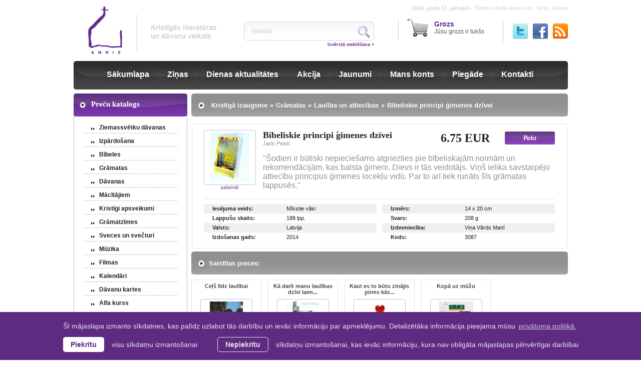

--- FILE ---
content_type: text/html; charset=UTF-8
request_url: https://www.amnis.lv/lv/kristiga-izaugsme/gramatas/page-8/Attiecibas/bibeliskie-principi-gimenes-dzivei
body_size: 5155
content:
<!DOCTYPE html>
<html lang="lv"> 
<head> 
	<meta charset="UTF-8">
	<meta name="keywords" content="kristīgs, literatūra, dāvanas, mūzika, veikals, baptistu, katoļu, luterāņu, pareizticīgo, baznīca, oblātes, sakrālie, biķeri, bībele, bībeles, bērnu grāmatas, kristīgā literatūra, mācītāja apģērbs, bērnu bībele, Kristīgās literatūras un mūzikas interneta veikals, Kristīgās grāmatas, literatūra, Kristīgais e-veikals, Kristīgo grāmatu veikals, Kristīgā grāmatnīca, kristīgas grāmatas, kristīga grāmata, grāmatas" />
	<title id="pageTitle">AMNIS - kristīgās literatūras un dāvanu veikals | Bībeliskie principi ģimenes dzīvei</title>
	<!--<script type="text/javascript" src="/jquery-1.4.1.min.js"></script>-->
	<script type="text/javascript" src="/js/jquery-1.9.1.min.js"></script>
	<script type="text/javascript" src="/js/jquery-migrate-1.2.1.min.js"></script>
	
	<script type="text/javascript" src="/init.js?v=1.0.3"></script>	
	<link rel="stylesheet" type="text/css" href="/style.css?v=1.0.4" />
	<meta name="google-site-verification" content="kxKh2T4bUGdU0imIIwnx-feLdXU1JvzQJdzBYZwWQI0" />
	<meta name="google-site-verification" content="SEf97rziCQnTWTymvLPf2SaBRd8T_9lGGnd3Eso_fw8" />
	<link href="/amnis-zinas" type="application/rss+xml" rel="alternate" title="Amnis - ziņas" />
	<link href="/amnis-dienas-lozungi" type="application/rss+xml" rel="alternate" title="Amnis - dienas lozungi" />
	<link rel="shortcut icon" type="image/x-icon" href="/favicon.ico" />

	<script type="text/javascript" src="/fancybox/jquery.mousewheel-3.0.2.pack.js"></script> 
	<script type="text/javascript" src="/fancybox/jquery.fancybox-1.3.1.js"></script> 
	<link rel="stylesheet" type="text/css" href="/fancybox/jquery.fancybox-1.3.1.css" media="screen" /> 
	<!--[if IE]>
	<link rel="stylesheet" type="text/css" href="/style-ie.css" />
	<![endif]--> 

	<link rel="stylesheet" type="text/css" href="//cdnjs.cloudflare.com/ajax/libs/cookieconsent2/3.0.3/cookieconsent.min.css" />
	<script src="//cdnjs.cloudflare.com/ajax/libs/cookieconsent2/3.0.3/cookieconsent.min.js"></script>
	<script>
		initCookieConsent();
	</script>

	<!-- Google tag (gtag.js) -->
	<script async src="https://www.googletagmanager.com/gtag/js?id=G-JKWDQN4KJ1"></script>
	<script>
		window.dataLayer = window.dataLayer || [];
		function gtag(){dataLayer.push(arguments);}
		gtag('js', new Date());
		gtag('config', 'G-JKWDQN4KJ1');
	</script>
</head> 
<body>
	<div class="wrapper head">
		<div class="logo">
			<a id="logo-link" href="/lv/sakumlapa">
				<img alt="AMNIS - kristīgās literatūras un dāvanu veikals" src="/img/top-logo.jpg" />
				<img alt="AMNIS - kristīgās literatūras un dāvanu veikals" src="/img/logo-text.jpg" />
			</a>
		</div>
		
		<div class="tools">
			<div class="top">
				<span>2026. gada 17. janvāris</span>
				Šodien vārda dienu svin:  Tenis, Dravis
			</div>
			<div class="blocks">
				<div class="social">
					<a rel="nofollow" href="/amnis-zinas" class="twitter"></a>
					<a rel="nofollow" href="http://www.facebook.com/amnis.lv" class="facebook target-blank"></a>
					<a rel="nofollow" href="http://twitter.com/amnis_lv" class="rss target-blank"></a>
				</div>
				<div class="cart" id="cart">
					<a href="/lv/grozs">
						<span>Grozs</span>
						<br />
						Jūsu grozs ir tukšs
					</a>
				</div>
				<div class="search">
					<div id="advanced">
						<form method="post" action="/lv/meklet">
						<span>
							<input class="mekleet input-text" id="advSearch" type="text" name="q" rel="Meklēt" value="Meklēt" />
							<input type="hidden" name="filter" value="" id="search_filter" />
							<div id="selectDropDown" class="select">
								<div>--- izvēlēties ---</div>
								<ul class="dropdown">
									<li style="padding-left: 8px;" rel="">--- izvēlēties ---</li>
									<li rel="title">&nbsp;&nbsp;&nbsp;Nosaukuma</li>
									<li rel="author">&nbsp;&nbsp;&nbsp;Autora</li>
									<li rel="isbn">&nbsp;&nbsp;&nbsp;Koda</li>
									<li rel="price">&nbsp;&nbsp;&nbsp;Cenas</li>
									<li rel="publisher">&nbsp;&nbsp;&nbsp;Izdevniecības</li>
									<li rel="year">&nbsp;&nbsp;&nbsp;Gada</li>
									<li rel="note">&nbsp;&nbsp;&nbsp;Apraksta</li>
								</ul>
							</div>
							<label>Meklēt pēc</label>
							<a href="#" class="close-advanced">Aizērt</a>
							<input type="submit" class="input-submit" value="Meklēt" />
						</span>
						</form>
					</div>
					<form method="post" id="searchForm" action="/lv/meklet">
					<div>
						<input class="mekleet input-text" type="text" id="searchField" rel="Meklēt" name="q" value="Meklēt" />
						<input type="submit" class="input-submit" value="" />
					</div>
					<a class="show-advanced" href="#">Izvērstā meklēšana &gt;</a>
					</form>
				</div>
			</div>
		</div>
		
	</div>
	<div class="wrapper menu">
		<div class="menu-left">
			<div class="menu-right">
				<nav>
				<ul id="mainmenu">
					
					<li><a class="first" href="/lv/sakumlapa">Sākumlapa</a></li>
					
					<li><a class="" href="/lv/zinas">Ziņas</a></li>
					
					<li><a class="" href="/lv/dienas_aktualitates">Dienas aktualitātes</a></li>
					
					<li><a class="" href="/lv/ipasais-piedavajums">Akcija</a></li>
					
					<li><a class="" href="/lv/jaunumi">Jaunumi</a></li>
					
					<li><a class="" href="/lv/mans-konts">Mans konts</a></li>
					
					<li><a class="" href="/lv/piegade">Piegāde</a></li>
					
					<li><a class="last" href="/lv/kontakti">Kontakti</a></li>
					
				</ul>
				</nav>			
			</div>
		</div>
	</div>
	
	<div class="wrapper body">
		<div class="left">
		
			
			<div class="leftside-block catalog">
				<div class="head"><h2>Preču katalogs</h2></div>
				<div class="body">
					<div class="inner">
					<div class="content">
						<ul class="catalog-menu">
						
						<li>
							<a href="/zsv2012">Ziemassvētku dāvanas</a>
							
						</li>
						
						<li>
							<a href="/Izpardosana">Izpārdošana</a>
							
						</li>
						
						<li>
							<a href="/bibeles">Bībeles</a>
							
							<ul class="submenu" style="display: none;">
								
								<li>
								<a href="/bibeles/bibeles-lat-val">Bībeles latv. val.</a>
								
								</li>
								
								<li>
								<a href="/bibeles/bibeles-anglu-val">Bībeles citās val.</a>
								
								</li>
								
								<li>
								<a href="/bibeles/bibeles-krievu-val">Bībeles krievu val.</a>
								
								</li>
								
								<li>
								<a href="/bibeles/bernu-bibeles">Bībeles bērniem</a>
								
								</li>
								
								<li>
								<a href="/bibeles/antikas-gramatas">Antīkas grāmatas</a>
								
								</li>
								
							</ul>
							
						</li>
						
						<li>
							<a href="/gramatas">Grāmatas</a>
							
							<ul class="submenu" style="display: none;">
								
								<li>
								<a href="/gramatas/Attiecibas">Laulība un attiecības</a>
								
								</li>
								
								<li>
								<a href="/gramatas/kristibas">Kristībās</a>
								
								</li>
								
								<li>
								<a href="/gramatas/berniem">Bērniem</a>
								
								</li>
								
								<li>
								<a href="/gramatas/bibeles-studijas">BĪBELES STUDIJAS</a>
								
								<ul class="subsubmenu" style="display: none;">
								
								<li><a href="/gramatas/bibeles-studijas/enciklopedijas">Enciklopēdijas</a></li>
								
								<li><a href="/gramatas/bibeles-studijas/kartes">Kartes</a></li>
								
								<li><a href="/gramatas/bibeles-studijas/komentari">Komentāri</a></li>
								
								<li><a href="/gramatas/bibeles-studijas/vardnicas">Vārdnīcas</a></li>
								
								<li><a href="/gramatas/bibeles-studijas/metodiskie-materiali">Metodes Bībeles apguvei</a></li>
								
								</ul>
								
								</li>
								
								<li>
								<a href="/gramatas/Dieva-iepazisana">Dieva iepazīšana</a>
								
								</li>
								
								<li>
								<a href="/gramatas/dzeja">Dzeja</a>
								
								</li>
								
								<li>
								<a href="/gramatas/dzives-stasti">Dzīvesstāsti</a>
								
								</li>
								
								<li>
								<a href="/gramatas/ikdienas_lasijumi">Ikdienas lasījumi</a>
								
								</li>
								
								<li>
								<a href="/gramatas/lugsanas">Lūgšanas</a>
								
								</li>
								
								<li>
								<a href="/gramatas/kristiga-izaugsme">Kristīgā izaugsme</a>
								
								</li>
								
								<li>
								<a href="/gramatas/rokasgramatas">Rokasgrāmatas</a>
								
								</li>
								
								<li>
								<a href="/gramatas/sevis-pilnveidosana">Sevis pilnveidošana</a>
								
								</li>
								
								<li>
								<a href="/gramatas/skolotajiem">Skolotājiem</a>
								
								</li>
								
								<li>
								<a href="/gramatas/vecakiem">Vecākiem</a>
								
								</li>
								
								<li>
								<a href="/gramatas/viriesiem">Vīriešiem</a>
								
								</li>
								
								<li>
								<a href="/gramatas/dieva-speks-darbiba">Dieva spēks darbībā</a>
								
								</li>
								
								<li>
								<a href="/gramatas/kristiga-etika-un-zinatne">Kristīgā ētika un zinātne</a>
								
								</li>
								
								<li>
								<a href="/gramatas/sprediki">Sprediķi</a>
								
								</li>
								
								<li>
								<a href="/gramatas/eng">Angļu valodā</a>
								
								</li>
								
								<li>
								<a href="/gramatas/sievietem">Sievietēm</a>
								
								</li>
								
								<li>
								<a href="/gramatas/evangelizacija">Evaņģelizācijai</a>
								
								</li>
								
								<li>
								<a href="/gramatas/finanses">Finanses</a>
								
								</li>
								
								<li>
								<a href="/gramatas/Dziedinasana-un-atbrivosana">Dziedināšana un atbrīvošana</a>
								
								</li>
								
								<li>
								<a href="/gramatas/krievu_valoda">Krievu valodā</a>
								
								</li>
								
							</ul>
							
						</li>
						
						<li>
							<a href="/davanas">Dāvanas</a>
							
							<ul class="submenu" style="display: none;">
								
								<li>
								<a href="/davanas/aksesuari">Aksesuāri</a>
								
								</li>
								
								<li>
								<a href="/davanas/Breloki">Atslēgu piekariņi</a>
								
								</li>
								
								<li>
								<a href="/davanas/autosikumi">Autosīkumi</a>
								
								</li>
								
								<li>
								<a href="/davanas/davanas-berniem">Dāvanas bērniem</a>
								
								</li>
								
								<li>
								<a href="/davanas/kancelejas-preces">Kancelejas preces</a>
								
								</li>
								
								<li>
								<a href="/davanas/kruzites.trauki">Krūzītes, trauki</a>
								
								</li>
								
								<li>
								<a href="/davanas/rotaslietas">Rotaslietas</a>
								
								</li>
								
								<li>
								<a href="/davanas/stikla-ramisi">Dekori</a>
								
								</li>
								
								<li>
								<a href="/davanas/uzlimes">Uzlīmes</a>
								
								</li>
								
								<li>
								<a href="/davanas/citi">Citi</a>
								
								</li>
								
							</ul>
							
						</li>
						
						<li>
							<a href="/macitajiem">Mācītājiem</a>
							
							<ul class="submenu" style="display: none;">
								
								<li>
								<a href="/macitajiem/sakralie-trauki">Sakrālie trauki</a>
								
								</li>
								
								<li>
								<a href="/macitajiem/Kolarkrekli">Amattērpi</a>
								
								</li>
								
								<li>
								<a href="/macitajiem/stolas">Stolas</a>
								
								</li>
								
							</ul>
							
						</li>
						
						<li>
							<a href="/kartinas">Kristīgi apsveikumi</a>
							
						</li>
						
						<li>
							<a href="/gramatzimes">Grāmatzīmes</a>
							
						</li>
						
						<li>
							<a href="/sveces">Sveces un svečturi</a>
							
						</li>
						
						<li>
							<a href="/muzika">Mūzika</a>
							
						</li>
						
						<li>
							<a href="/filmas">Filmas</a>
							
						</li>
						
						<li>
							<a href="/kalendari">Kalendāri</a>
							
						</li>
						
						<li>
							<a href="/davanu-kartes">Dāvanu kartes</a>
							
						</li>
						
						<li class="last">
							<a href="/alfakurss">Alfa kurss</a>
							
						</li>
						
						</ul>
					</div>
					</div>
				</div>
			</div>
			
			
			<div class="leftside-block supply">
				<div class="head"><h2><a title="Akcija" href="/ipasais-piedavajums">Akcija</a></h2></div>
				<div class="body">
					<div class="inner">
					<div class="content">
						<h2><a title="1. Mozus grāmatas skaidrojums IV" href="/komentari/bibeles-studijas/gramatas/1-mozus-gramatas-skaidrojums-iv">1. Mozus grāmatas skaidrojums IV</a></h2>
						<div class="product-block">
							<div class="frame">
								<a title="" style="background: url('/catalog/104/thumb/4936.jpg') no-repeat center center;" href="/komentari/bibeles-studijas/gramatas/1-mozus-gramatas-skaidrojums-iv">&nbsp;</a>
							</div>
							<div class="info">
								<span style="text-decoration:line-through">9.25&nbsp;EUR</span>
								<!--<span style="text-decoration:line-through">&nbsp;Ls</span>-->
								<br />
								6.69&nbsp;EUR </br><span style="color: #a6a6a6;"> Ls</span>
							</div>
						</div>
					</div>
					</div>
				</div>
			</div>
			

			
			
		</div>
		<div class="center">
		



<div class="bread-crumbs">
	<div class="left"><div class="right"><div><a href="/kristiga-izaugsme">Kristīgā izaugsme</a>&raquo;<a href="/kristiga-izaugsme/gramatas">Grāmatas</a>&raquo;<a href="/kristiga-izaugsme/gramatas/Attiecibas">Laulība un attiecības</a>&raquo;<h2>Bībeliskie principi ģimenes dzīvei</h2></div></div></div>
</div>
<div class="main-block">
	<div class="head">
		<div class="foot good">
			<div class="middle">
				<div class="description">
					
					<div class="frame">
						<a class="popup" href="/item-gallery/1625" style="background: url('/catalog/1625/thumb/DSC_7639.JPG') no-repeat center center;">
						
						
						</a>
						<a class="under-frame" href="/item-gallery/1625">palielināt</a>
					</div>
					
					<div class="first-row">
						<div>
							<h1>Bībeliskie principi ģimenes dzīvei</h1>
							<span>Jarls Peisti</span>
						</div>
						<div class="price">
							
							<a class="button-large add-to-cart" style="padding-top: 6px; height: 20px;" rel="1625" href="#">Pirkt</a>
							6.75 EUR
							<div style="clear: both;"></div>
							
						</div>
					</div>
					<font size="3">''Šodien ir būtiski nepieciešams atgriezties pie bībeliskajām normām un rekomendācijām, kas balsta ģimeni. Dievs ir tās veidotājs. Viņš ielika savstarpējo attiecību principus ģimenes locekļu vidū. Par to arī tiek runāts šīs grāmatas lappusēs.''</font>
				</div>

				

				
				<ul id="details">
				<li class="dark left"><label>Iesējuma veids:</label><span>Mīkstie vāki</span></li><li class="dark right"><label>Izmērs:</label><span>14 x 20 cm</span></li><li class="left"><label>Lappušu skaits:</label><span>188 lpp.</span></li><li class="right"><label>Svars:</label><span>208 g</span></li><li class="dark left"><label>Valsts:</label><span>Latvija</span></li><li class="dark right"><label>Izdevniecība:</label><span>Viņa Vārds Manī</span></li><li class="left"><label>Izdošanas gads:</label><span>2014</span></li><li class="right"><label>Kods:</label><span>3087</span></li>
				</ul>
				
			</div>
		</div>
	</div>
</div>


<div class="bread-crumbs">
	<div class="left"><div class="right"><div>Saistītas preces:</div></div></div>
</div>
<div class="product-list">
	
	<div class="small-product">
		<div class="top"></div>
		<a href="/Attiecibas/gramatas/cels-lidz-laulibai">Ceļš līdz laulībai</a>
		<div class="frame">
			<a title="" href="/Attiecibas/gramatas/cels-lidz-laulibai" style="background: url('/catalog/1366/thumb/cels lidz laulibai000,1.jpg') no-repeat center center;">
			
			
			</a>
		</div>
		<div class="bottom"></div>
	</div>
	
	<div class="small-product">
		<div class="top"></div>
		<a href="/Attiecibas/gramatas/ka-darit-manu-laulibas-dzivi-laimigu">Kā darīt manu laulības dzīvi laim...</a>
		<div class="frame">
			<a title="" href="/Attiecibas/gramatas/ka-darit-manu-laulibas-dzivi-laimigu" style="background: url('/catalog/522/thumb/3488.jpg') no-repeat center center;">
			
			
			</a>
		</div>
		<div class="bottom"></div>
	</div>
	
	<div class="small-product">
		<div class="top"></div>
		<a href="/Attiecibas/gramatas/kaut-es-to-butu-zinajis-pirms-kazam">Kaut es to būtu zinājis pirms kāz...</a>
		<div class="frame">
			<a title="" href="/Attiecibas/gramatas/kaut-es-to-butu-zinajis-pirms-kazam" style="background: url('/catalog/1445/thumb/kaut es to būtu zinājis pirms kāzā.jpg') no-repeat center center;">
			
			
			</a>
		</div>
		<div class="bottom"></div>
	</div>
	
	<div class="small-product">
		<div class="top"></div>
		<a href="/Attiecibas/gramatas/kopa-uz-muzu">Kopā uz mūžu</a>
		<div class="frame">
			<a title="" href="/Attiecibas/gramatas/kopa-uz-muzu" style="background: url('/catalog/297/thumb/kopa uz muzhu.jpg') no-repeat center center;">
			
			
			</a>
		</div>
		<div class="bottom"></div>
	</div>
	
</div>







<div class="fb-comments" data-href="http://www.amnis.lv/lv/kristiga-izaugsme/gramatas/page-8/Attiecibas/bibeliskie-principi-gimenes-dzivei" data-width="720"></div>
<div id="fb-root"></div>
<script>(function(d, s, id) {
  var js, fjs = d.getElementsByTagName(s)[0];
  if (d.getElementById(id)) return;
  js = d.createElement(s); js.id = id;
  js.src = "//connect.facebook.net/lv_LV/all.js#xfbml=1&appId=593628797336196";
  fjs.parentNode.insertBefore(js, fjs);
}(document, 'script', 'facebook-jssdk'));</script>

<script src="http://connect.facebook.net/en_US/all.js#xfbml=1"></script><fb:like href="http://www.amnis.lv/lv/kristiga-izaugsme/gramatas/page-8/Attiecibas/bibeliskie-principi-gimenes-dzivei"></fb:like>
</br>
<a href="https://twitter.com/share" class="twitter-share-button">Dalīties</a>
<script>!function(d,s,id){var js,fjs=d.getElementsByTagName(s)[0],p=/^http:/.test(d.location)?'http':'https';if(!d.getElementById(id)){js=d.createElement(s);js.id=id;js.src=p+'://platform.twitter.com/widgets.js';fjs.parentNode.insertBefore(js,fjs);}}(document, 'script', 'twitter-wjs');</script>






		</div>
	</div>
	<div class="wrapper foot">
		<div class="right">
			<div class="left">
				<div class="footer-menu">
					<ul>
					
						<li><a title="Ziemassvētku dāvanas" href="/lv/zsv2012">Ziemassvētku dāvanas</a></li>
						
					
						<li><a title="Izpārdošana" href="/lv/Izpardosana">Izpārdošana</a></li>
						
					
						<li><a title="Bībeles" href="/lv/bibeles">Bībeles</a></li>
						
					
						<li><a title="Grāmatas" href="/lv/gramatas">Grāmatas</a></li>
						
					
						<li><a title="Dāvanas" href="/lv/davanas">Dāvanas</a></li>
						
					
						<li><a title="Mācītājiem" href="/lv/macitajiem">Mācītājiem</a></li>
						
					
						<li><a title="Kristīgi apsveikumi" href="/lv/kartinas">Kristīgi apsveikumi</a></li>
						
					
						<li><a title="Grāmatzīmes" href="/lv/gramatzimes">Grāmatzīmes</a></li>
						
					
						<li><a title="Sveces un svečturi" href="/lv/sveces">Sveces un svečturi</a></li>
						
					
						<li><a title="Mūzika" href="/lv/muzika">Mūzika</a></li>
						
					
						<li><a title="Filmas" href="/lv/filmas">Filmas</a></li>
						
					
						<li><a title="Kalendāri" href="/lv/kalendari">Kalendāri</a></li>
						
					
						<li><a title="Dāvanu kartes" href="/lv/davanu-kartes">Dāvanu kartes</a></li>
						
					
						<li><a title="Alfa kurss" href="/lv/alfakurss">Alfa kurss</a></li>
						
					
					</ul>
				</div>
				<div class="copyright">Visas tiesības rezervētas &copy; SIA Amnis 2026. Jebkuras amnis.lv informācijas pārpublicēšana bez rakstiskas atļaujas aizliegta <br><a style="color: #2D2D2D;" href="/lv/privatuma-politika">Privātuma politika</a> | <a style="color: #2D2D2D;" href="/lv/gdpr-personas-datu-pieprasijums">GDPR personas datu pieprasījum</a> | <a style="color: #2D2D2D;" href="/lv/lapas-karte">Lapas karte</a></div>
				<div class="made-by">Mājas lapa izstrādāta <a class="graftik" href="http://www.graftik.lv">GRAFTIK</a></div>
			</div>
		</div>
	</div>
</body> 
</html> 